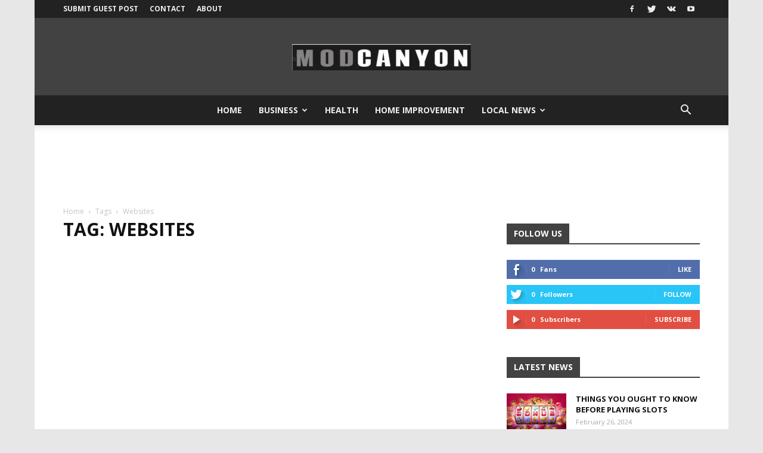

--- FILE ---
content_type: text/html; charset=utf-8
request_url: https://www.google.com/recaptcha/api2/aframe
body_size: 267
content:
<!DOCTYPE HTML><html><head><meta http-equiv="content-type" content="text/html; charset=UTF-8"></head><body><script nonce="olwm16zqjsxYcIP3Dn4fJg">/** Anti-fraud and anti-abuse applications only. See google.com/recaptcha */ try{var clients={'sodar':'https://pagead2.googlesyndication.com/pagead/sodar?'};window.addEventListener("message",function(a){try{if(a.source===window.parent){var b=JSON.parse(a.data);var c=clients[b['id']];if(c){var d=document.createElement('img');d.src=c+b['params']+'&rc='+(localStorage.getItem("rc::a")?sessionStorage.getItem("rc::b"):"");window.document.body.appendChild(d);sessionStorage.setItem("rc::e",parseInt(sessionStorage.getItem("rc::e")||0)+1);localStorage.setItem("rc::h",'1769454003164');}}}catch(b){}});window.parent.postMessage("_grecaptcha_ready", "*");}catch(b){}</script></body></html>